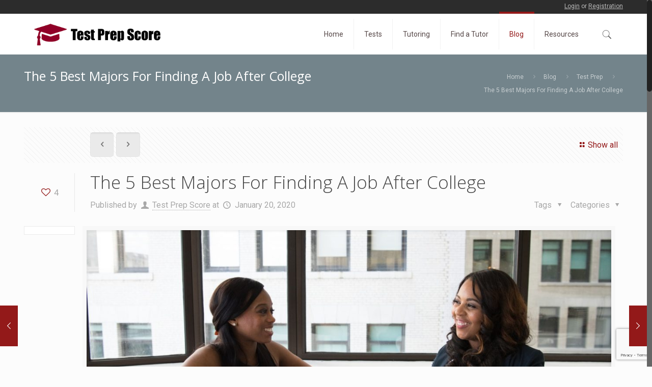

--- FILE ---
content_type: text/html; charset=utf-8
request_url: https://www.google.com/recaptcha/api2/anchor?ar=1&k=6LdNDTcdAAAAAG7KRGSfN8qCX42unCK_VeGJbaLh&co=aHR0cHM6Ly90ZXN0cHJlcHNjb3JlLmNvbTo0NDM.&hl=en&v=N67nZn4AqZkNcbeMu4prBgzg&size=invisible&anchor-ms=20000&execute-ms=30000&cb=uxo9yfm2fseg
body_size: 48732
content:
<!DOCTYPE HTML><html dir="ltr" lang="en"><head><meta http-equiv="Content-Type" content="text/html; charset=UTF-8">
<meta http-equiv="X-UA-Compatible" content="IE=edge">
<title>reCAPTCHA</title>
<style type="text/css">
/* cyrillic-ext */
@font-face {
  font-family: 'Roboto';
  font-style: normal;
  font-weight: 400;
  font-stretch: 100%;
  src: url(//fonts.gstatic.com/s/roboto/v48/KFO7CnqEu92Fr1ME7kSn66aGLdTylUAMa3GUBHMdazTgWw.woff2) format('woff2');
  unicode-range: U+0460-052F, U+1C80-1C8A, U+20B4, U+2DE0-2DFF, U+A640-A69F, U+FE2E-FE2F;
}
/* cyrillic */
@font-face {
  font-family: 'Roboto';
  font-style: normal;
  font-weight: 400;
  font-stretch: 100%;
  src: url(//fonts.gstatic.com/s/roboto/v48/KFO7CnqEu92Fr1ME7kSn66aGLdTylUAMa3iUBHMdazTgWw.woff2) format('woff2');
  unicode-range: U+0301, U+0400-045F, U+0490-0491, U+04B0-04B1, U+2116;
}
/* greek-ext */
@font-face {
  font-family: 'Roboto';
  font-style: normal;
  font-weight: 400;
  font-stretch: 100%;
  src: url(//fonts.gstatic.com/s/roboto/v48/KFO7CnqEu92Fr1ME7kSn66aGLdTylUAMa3CUBHMdazTgWw.woff2) format('woff2');
  unicode-range: U+1F00-1FFF;
}
/* greek */
@font-face {
  font-family: 'Roboto';
  font-style: normal;
  font-weight: 400;
  font-stretch: 100%;
  src: url(//fonts.gstatic.com/s/roboto/v48/KFO7CnqEu92Fr1ME7kSn66aGLdTylUAMa3-UBHMdazTgWw.woff2) format('woff2');
  unicode-range: U+0370-0377, U+037A-037F, U+0384-038A, U+038C, U+038E-03A1, U+03A3-03FF;
}
/* math */
@font-face {
  font-family: 'Roboto';
  font-style: normal;
  font-weight: 400;
  font-stretch: 100%;
  src: url(//fonts.gstatic.com/s/roboto/v48/KFO7CnqEu92Fr1ME7kSn66aGLdTylUAMawCUBHMdazTgWw.woff2) format('woff2');
  unicode-range: U+0302-0303, U+0305, U+0307-0308, U+0310, U+0312, U+0315, U+031A, U+0326-0327, U+032C, U+032F-0330, U+0332-0333, U+0338, U+033A, U+0346, U+034D, U+0391-03A1, U+03A3-03A9, U+03B1-03C9, U+03D1, U+03D5-03D6, U+03F0-03F1, U+03F4-03F5, U+2016-2017, U+2034-2038, U+203C, U+2040, U+2043, U+2047, U+2050, U+2057, U+205F, U+2070-2071, U+2074-208E, U+2090-209C, U+20D0-20DC, U+20E1, U+20E5-20EF, U+2100-2112, U+2114-2115, U+2117-2121, U+2123-214F, U+2190, U+2192, U+2194-21AE, U+21B0-21E5, U+21F1-21F2, U+21F4-2211, U+2213-2214, U+2216-22FF, U+2308-230B, U+2310, U+2319, U+231C-2321, U+2336-237A, U+237C, U+2395, U+239B-23B7, U+23D0, U+23DC-23E1, U+2474-2475, U+25AF, U+25B3, U+25B7, U+25BD, U+25C1, U+25CA, U+25CC, U+25FB, U+266D-266F, U+27C0-27FF, U+2900-2AFF, U+2B0E-2B11, U+2B30-2B4C, U+2BFE, U+3030, U+FF5B, U+FF5D, U+1D400-1D7FF, U+1EE00-1EEFF;
}
/* symbols */
@font-face {
  font-family: 'Roboto';
  font-style: normal;
  font-weight: 400;
  font-stretch: 100%;
  src: url(//fonts.gstatic.com/s/roboto/v48/KFO7CnqEu92Fr1ME7kSn66aGLdTylUAMaxKUBHMdazTgWw.woff2) format('woff2');
  unicode-range: U+0001-000C, U+000E-001F, U+007F-009F, U+20DD-20E0, U+20E2-20E4, U+2150-218F, U+2190, U+2192, U+2194-2199, U+21AF, U+21E6-21F0, U+21F3, U+2218-2219, U+2299, U+22C4-22C6, U+2300-243F, U+2440-244A, U+2460-24FF, U+25A0-27BF, U+2800-28FF, U+2921-2922, U+2981, U+29BF, U+29EB, U+2B00-2BFF, U+4DC0-4DFF, U+FFF9-FFFB, U+10140-1018E, U+10190-1019C, U+101A0, U+101D0-101FD, U+102E0-102FB, U+10E60-10E7E, U+1D2C0-1D2D3, U+1D2E0-1D37F, U+1F000-1F0FF, U+1F100-1F1AD, U+1F1E6-1F1FF, U+1F30D-1F30F, U+1F315, U+1F31C, U+1F31E, U+1F320-1F32C, U+1F336, U+1F378, U+1F37D, U+1F382, U+1F393-1F39F, U+1F3A7-1F3A8, U+1F3AC-1F3AF, U+1F3C2, U+1F3C4-1F3C6, U+1F3CA-1F3CE, U+1F3D4-1F3E0, U+1F3ED, U+1F3F1-1F3F3, U+1F3F5-1F3F7, U+1F408, U+1F415, U+1F41F, U+1F426, U+1F43F, U+1F441-1F442, U+1F444, U+1F446-1F449, U+1F44C-1F44E, U+1F453, U+1F46A, U+1F47D, U+1F4A3, U+1F4B0, U+1F4B3, U+1F4B9, U+1F4BB, U+1F4BF, U+1F4C8-1F4CB, U+1F4D6, U+1F4DA, U+1F4DF, U+1F4E3-1F4E6, U+1F4EA-1F4ED, U+1F4F7, U+1F4F9-1F4FB, U+1F4FD-1F4FE, U+1F503, U+1F507-1F50B, U+1F50D, U+1F512-1F513, U+1F53E-1F54A, U+1F54F-1F5FA, U+1F610, U+1F650-1F67F, U+1F687, U+1F68D, U+1F691, U+1F694, U+1F698, U+1F6AD, U+1F6B2, U+1F6B9-1F6BA, U+1F6BC, U+1F6C6-1F6CF, U+1F6D3-1F6D7, U+1F6E0-1F6EA, U+1F6F0-1F6F3, U+1F6F7-1F6FC, U+1F700-1F7FF, U+1F800-1F80B, U+1F810-1F847, U+1F850-1F859, U+1F860-1F887, U+1F890-1F8AD, U+1F8B0-1F8BB, U+1F8C0-1F8C1, U+1F900-1F90B, U+1F93B, U+1F946, U+1F984, U+1F996, U+1F9E9, U+1FA00-1FA6F, U+1FA70-1FA7C, U+1FA80-1FA89, U+1FA8F-1FAC6, U+1FACE-1FADC, U+1FADF-1FAE9, U+1FAF0-1FAF8, U+1FB00-1FBFF;
}
/* vietnamese */
@font-face {
  font-family: 'Roboto';
  font-style: normal;
  font-weight: 400;
  font-stretch: 100%;
  src: url(//fonts.gstatic.com/s/roboto/v48/KFO7CnqEu92Fr1ME7kSn66aGLdTylUAMa3OUBHMdazTgWw.woff2) format('woff2');
  unicode-range: U+0102-0103, U+0110-0111, U+0128-0129, U+0168-0169, U+01A0-01A1, U+01AF-01B0, U+0300-0301, U+0303-0304, U+0308-0309, U+0323, U+0329, U+1EA0-1EF9, U+20AB;
}
/* latin-ext */
@font-face {
  font-family: 'Roboto';
  font-style: normal;
  font-weight: 400;
  font-stretch: 100%;
  src: url(//fonts.gstatic.com/s/roboto/v48/KFO7CnqEu92Fr1ME7kSn66aGLdTylUAMa3KUBHMdazTgWw.woff2) format('woff2');
  unicode-range: U+0100-02BA, U+02BD-02C5, U+02C7-02CC, U+02CE-02D7, U+02DD-02FF, U+0304, U+0308, U+0329, U+1D00-1DBF, U+1E00-1E9F, U+1EF2-1EFF, U+2020, U+20A0-20AB, U+20AD-20C0, U+2113, U+2C60-2C7F, U+A720-A7FF;
}
/* latin */
@font-face {
  font-family: 'Roboto';
  font-style: normal;
  font-weight: 400;
  font-stretch: 100%;
  src: url(//fonts.gstatic.com/s/roboto/v48/KFO7CnqEu92Fr1ME7kSn66aGLdTylUAMa3yUBHMdazQ.woff2) format('woff2');
  unicode-range: U+0000-00FF, U+0131, U+0152-0153, U+02BB-02BC, U+02C6, U+02DA, U+02DC, U+0304, U+0308, U+0329, U+2000-206F, U+20AC, U+2122, U+2191, U+2193, U+2212, U+2215, U+FEFF, U+FFFD;
}
/* cyrillic-ext */
@font-face {
  font-family: 'Roboto';
  font-style: normal;
  font-weight: 500;
  font-stretch: 100%;
  src: url(//fonts.gstatic.com/s/roboto/v48/KFO7CnqEu92Fr1ME7kSn66aGLdTylUAMa3GUBHMdazTgWw.woff2) format('woff2');
  unicode-range: U+0460-052F, U+1C80-1C8A, U+20B4, U+2DE0-2DFF, U+A640-A69F, U+FE2E-FE2F;
}
/* cyrillic */
@font-face {
  font-family: 'Roboto';
  font-style: normal;
  font-weight: 500;
  font-stretch: 100%;
  src: url(//fonts.gstatic.com/s/roboto/v48/KFO7CnqEu92Fr1ME7kSn66aGLdTylUAMa3iUBHMdazTgWw.woff2) format('woff2');
  unicode-range: U+0301, U+0400-045F, U+0490-0491, U+04B0-04B1, U+2116;
}
/* greek-ext */
@font-face {
  font-family: 'Roboto';
  font-style: normal;
  font-weight: 500;
  font-stretch: 100%;
  src: url(//fonts.gstatic.com/s/roboto/v48/KFO7CnqEu92Fr1ME7kSn66aGLdTylUAMa3CUBHMdazTgWw.woff2) format('woff2');
  unicode-range: U+1F00-1FFF;
}
/* greek */
@font-face {
  font-family: 'Roboto';
  font-style: normal;
  font-weight: 500;
  font-stretch: 100%;
  src: url(//fonts.gstatic.com/s/roboto/v48/KFO7CnqEu92Fr1ME7kSn66aGLdTylUAMa3-UBHMdazTgWw.woff2) format('woff2');
  unicode-range: U+0370-0377, U+037A-037F, U+0384-038A, U+038C, U+038E-03A1, U+03A3-03FF;
}
/* math */
@font-face {
  font-family: 'Roboto';
  font-style: normal;
  font-weight: 500;
  font-stretch: 100%;
  src: url(//fonts.gstatic.com/s/roboto/v48/KFO7CnqEu92Fr1ME7kSn66aGLdTylUAMawCUBHMdazTgWw.woff2) format('woff2');
  unicode-range: U+0302-0303, U+0305, U+0307-0308, U+0310, U+0312, U+0315, U+031A, U+0326-0327, U+032C, U+032F-0330, U+0332-0333, U+0338, U+033A, U+0346, U+034D, U+0391-03A1, U+03A3-03A9, U+03B1-03C9, U+03D1, U+03D5-03D6, U+03F0-03F1, U+03F4-03F5, U+2016-2017, U+2034-2038, U+203C, U+2040, U+2043, U+2047, U+2050, U+2057, U+205F, U+2070-2071, U+2074-208E, U+2090-209C, U+20D0-20DC, U+20E1, U+20E5-20EF, U+2100-2112, U+2114-2115, U+2117-2121, U+2123-214F, U+2190, U+2192, U+2194-21AE, U+21B0-21E5, U+21F1-21F2, U+21F4-2211, U+2213-2214, U+2216-22FF, U+2308-230B, U+2310, U+2319, U+231C-2321, U+2336-237A, U+237C, U+2395, U+239B-23B7, U+23D0, U+23DC-23E1, U+2474-2475, U+25AF, U+25B3, U+25B7, U+25BD, U+25C1, U+25CA, U+25CC, U+25FB, U+266D-266F, U+27C0-27FF, U+2900-2AFF, U+2B0E-2B11, U+2B30-2B4C, U+2BFE, U+3030, U+FF5B, U+FF5D, U+1D400-1D7FF, U+1EE00-1EEFF;
}
/* symbols */
@font-face {
  font-family: 'Roboto';
  font-style: normal;
  font-weight: 500;
  font-stretch: 100%;
  src: url(//fonts.gstatic.com/s/roboto/v48/KFO7CnqEu92Fr1ME7kSn66aGLdTylUAMaxKUBHMdazTgWw.woff2) format('woff2');
  unicode-range: U+0001-000C, U+000E-001F, U+007F-009F, U+20DD-20E0, U+20E2-20E4, U+2150-218F, U+2190, U+2192, U+2194-2199, U+21AF, U+21E6-21F0, U+21F3, U+2218-2219, U+2299, U+22C4-22C6, U+2300-243F, U+2440-244A, U+2460-24FF, U+25A0-27BF, U+2800-28FF, U+2921-2922, U+2981, U+29BF, U+29EB, U+2B00-2BFF, U+4DC0-4DFF, U+FFF9-FFFB, U+10140-1018E, U+10190-1019C, U+101A0, U+101D0-101FD, U+102E0-102FB, U+10E60-10E7E, U+1D2C0-1D2D3, U+1D2E0-1D37F, U+1F000-1F0FF, U+1F100-1F1AD, U+1F1E6-1F1FF, U+1F30D-1F30F, U+1F315, U+1F31C, U+1F31E, U+1F320-1F32C, U+1F336, U+1F378, U+1F37D, U+1F382, U+1F393-1F39F, U+1F3A7-1F3A8, U+1F3AC-1F3AF, U+1F3C2, U+1F3C4-1F3C6, U+1F3CA-1F3CE, U+1F3D4-1F3E0, U+1F3ED, U+1F3F1-1F3F3, U+1F3F5-1F3F7, U+1F408, U+1F415, U+1F41F, U+1F426, U+1F43F, U+1F441-1F442, U+1F444, U+1F446-1F449, U+1F44C-1F44E, U+1F453, U+1F46A, U+1F47D, U+1F4A3, U+1F4B0, U+1F4B3, U+1F4B9, U+1F4BB, U+1F4BF, U+1F4C8-1F4CB, U+1F4D6, U+1F4DA, U+1F4DF, U+1F4E3-1F4E6, U+1F4EA-1F4ED, U+1F4F7, U+1F4F9-1F4FB, U+1F4FD-1F4FE, U+1F503, U+1F507-1F50B, U+1F50D, U+1F512-1F513, U+1F53E-1F54A, U+1F54F-1F5FA, U+1F610, U+1F650-1F67F, U+1F687, U+1F68D, U+1F691, U+1F694, U+1F698, U+1F6AD, U+1F6B2, U+1F6B9-1F6BA, U+1F6BC, U+1F6C6-1F6CF, U+1F6D3-1F6D7, U+1F6E0-1F6EA, U+1F6F0-1F6F3, U+1F6F7-1F6FC, U+1F700-1F7FF, U+1F800-1F80B, U+1F810-1F847, U+1F850-1F859, U+1F860-1F887, U+1F890-1F8AD, U+1F8B0-1F8BB, U+1F8C0-1F8C1, U+1F900-1F90B, U+1F93B, U+1F946, U+1F984, U+1F996, U+1F9E9, U+1FA00-1FA6F, U+1FA70-1FA7C, U+1FA80-1FA89, U+1FA8F-1FAC6, U+1FACE-1FADC, U+1FADF-1FAE9, U+1FAF0-1FAF8, U+1FB00-1FBFF;
}
/* vietnamese */
@font-face {
  font-family: 'Roboto';
  font-style: normal;
  font-weight: 500;
  font-stretch: 100%;
  src: url(//fonts.gstatic.com/s/roboto/v48/KFO7CnqEu92Fr1ME7kSn66aGLdTylUAMa3OUBHMdazTgWw.woff2) format('woff2');
  unicode-range: U+0102-0103, U+0110-0111, U+0128-0129, U+0168-0169, U+01A0-01A1, U+01AF-01B0, U+0300-0301, U+0303-0304, U+0308-0309, U+0323, U+0329, U+1EA0-1EF9, U+20AB;
}
/* latin-ext */
@font-face {
  font-family: 'Roboto';
  font-style: normal;
  font-weight: 500;
  font-stretch: 100%;
  src: url(//fonts.gstatic.com/s/roboto/v48/KFO7CnqEu92Fr1ME7kSn66aGLdTylUAMa3KUBHMdazTgWw.woff2) format('woff2');
  unicode-range: U+0100-02BA, U+02BD-02C5, U+02C7-02CC, U+02CE-02D7, U+02DD-02FF, U+0304, U+0308, U+0329, U+1D00-1DBF, U+1E00-1E9F, U+1EF2-1EFF, U+2020, U+20A0-20AB, U+20AD-20C0, U+2113, U+2C60-2C7F, U+A720-A7FF;
}
/* latin */
@font-face {
  font-family: 'Roboto';
  font-style: normal;
  font-weight: 500;
  font-stretch: 100%;
  src: url(//fonts.gstatic.com/s/roboto/v48/KFO7CnqEu92Fr1ME7kSn66aGLdTylUAMa3yUBHMdazQ.woff2) format('woff2');
  unicode-range: U+0000-00FF, U+0131, U+0152-0153, U+02BB-02BC, U+02C6, U+02DA, U+02DC, U+0304, U+0308, U+0329, U+2000-206F, U+20AC, U+2122, U+2191, U+2193, U+2212, U+2215, U+FEFF, U+FFFD;
}
/* cyrillic-ext */
@font-face {
  font-family: 'Roboto';
  font-style: normal;
  font-weight: 900;
  font-stretch: 100%;
  src: url(//fonts.gstatic.com/s/roboto/v48/KFO7CnqEu92Fr1ME7kSn66aGLdTylUAMa3GUBHMdazTgWw.woff2) format('woff2');
  unicode-range: U+0460-052F, U+1C80-1C8A, U+20B4, U+2DE0-2DFF, U+A640-A69F, U+FE2E-FE2F;
}
/* cyrillic */
@font-face {
  font-family: 'Roboto';
  font-style: normal;
  font-weight: 900;
  font-stretch: 100%;
  src: url(//fonts.gstatic.com/s/roboto/v48/KFO7CnqEu92Fr1ME7kSn66aGLdTylUAMa3iUBHMdazTgWw.woff2) format('woff2');
  unicode-range: U+0301, U+0400-045F, U+0490-0491, U+04B0-04B1, U+2116;
}
/* greek-ext */
@font-face {
  font-family: 'Roboto';
  font-style: normal;
  font-weight: 900;
  font-stretch: 100%;
  src: url(//fonts.gstatic.com/s/roboto/v48/KFO7CnqEu92Fr1ME7kSn66aGLdTylUAMa3CUBHMdazTgWw.woff2) format('woff2');
  unicode-range: U+1F00-1FFF;
}
/* greek */
@font-face {
  font-family: 'Roboto';
  font-style: normal;
  font-weight: 900;
  font-stretch: 100%;
  src: url(//fonts.gstatic.com/s/roboto/v48/KFO7CnqEu92Fr1ME7kSn66aGLdTylUAMa3-UBHMdazTgWw.woff2) format('woff2');
  unicode-range: U+0370-0377, U+037A-037F, U+0384-038A, U+038C, U+038E-03A1, U+03A3-03FF;
}
/* math */
@font-face {
  font-family: 'Roboto';
  font-style: normal;
  font-weight: 900;
  font-stretch: 100%;
  src: url(//fonts.gstatic.com/s/roboto/v48/KFO7CnqEu92Fr1ME7kSn66aGLdTylUAMawCUBHMdazTgWw.woff2) format('woff2');
  unicode-range: U+0302-0303, U+0305, U+0307-0308, U+0310, U+0312, U+0315, U+031A, U+0326-0327, U+032C, U+032F-0330, U+0332-0333, U+0338, U+033A, U+0346, U+034D, U+0391-03A1, U+03A3-03A9, U+03B1-03C9, U+03D1, U+03D5-03D6, U+03F0-03F1, U+03F4-03F5, U+2016-2017, U+2034-2038, U+203C, U+2040, U+2043, U+2047, U+2050, U+2057, U+205F, U+2070-2071, U+2074-208E, U+2090-209C, U+20D0-20DC, U+20E1, U+20E5-20EF, U+2100-2112, U+2114-2115, U+2117-2121, U+2123-214F, U+2190, U+2192, U+2194-21AE, U+21B0-21E5, U+21F1-21F2, U+21F4-2211, U+2213-2214, U+2216-22FF, U+2308-230B, U+2310, U+2319, U+231C-2321, U+2336-237A, U+237C, U+2395, U+239B-23B7, U+23D0, U+23DC-23E1, U+2474-2475, U+25AF, U+25B3, U+25B7, U+25BD, U+25C1, U+25CA, U+25CC, U+25FB, U+266D-266F, U+27C0-27FF, U+2900-2AFF, U+2B0E-2B11, U+2B30-2B4C, U+2BFE, U+3030, U+FF5B, U+FF5D, U+1D400-1D7FF, U+1EE00-1EEFF;
}
/* symbols */
@font-face {
  font-family: 'Roboto';
  font-style: normal;
  font-weight: 900;
  font-stretch: 100%;
  src: url(//fonts.gstatic.com/s/roboto/v48/KFO7CnqEu92Fr1ME7kSn66aGLdTylUAMaxKUBHMdazTgWw.woff2) format('woff2');
  unicode-range: U+0001-000C, U+000E-001F, U+007F-009F, U+20DD-20E0, U+20E2-20E4, U+2150-218F, U+2190, U+2192, U+2194-2199, U+21AF, U+21E6-21F0, U+21F3, U+2218-2219, U+2299, U+22C4-22C6, U+2300-243F, U+2440-244A, U+2460-24FF, U+25A0-27BF, U+2800-28FF, U+2921-2922, U+2981, U+29BF, U+29EB, U+2B00-2BFF, U+4DC0-4DFF, U+FFF9-FFFB, U+10140-1018E, U+10190-1019C, U+101A0, U+101D0-101FD, U+102E0-102FB, U+10E60-10E7E, U+1D2C0-1D2D3, U+1D2E0-1D37F, U+1F000-1F0FF, U+1F100-1F1AD, U+1F1E6-1F1FF, U+1F30D-1F30F, U+1F315, U+1F31C, U+1F31E, U+1F320-1F32C, U+1F336, U+1F378, U+1F37D, U+1F382, U+1F393-1F39F, U+1F3A7-1F3A8, U+1F3AC-1F3AF, U+1F3C2, U+1F3C4-1F3C6, U+1F3CA-1F3CE, U+1F3D4-1F3E0, U+1F3ED, U+1F3F1-1F3F3, U+1F3F5-1F3F7, U+1F408, U+1F415, U+1F41F, U+1F426, U+1F43F, U+1F441-1F442, U+1F444, U+1F446-1F449, U+1F44C-1F44E, U+1F453, U+1F46A, U+1F47D, U+1F4A3, U+1F4B0, U+1F4B3, U+1F4B9, U+1F4BB, U+1F4BF, U+1F4C8-1F4CB, U+1F4D6, U+1F4DA, U+1F4DF, U+1F4E3-1F4E6, U+1F4EA-1F4ED, U+1F4F7, U+1F4F9-1F4FB, U+1F4FD-1F4FE, U+1F503, U+1F507-1F50B, U+1F50D, U+1F512-1F513, U+1F53E-1F54A, U+1F54F-1F5FA, U+1F610, U+1F650-1F67F, U+1F687, U+1F68D, U+1F691, U+1F694, U+1F698, U+1F6AD, U+1F6B2, U+1F6B9-1F6BA, U+1F6BC, U+1F6C6-1F6CF, U+1F6D3-1F6D7, U+1F6E0-1F6EA, U+1F6F0-1F6F3, U+1F6F7-1F6FC, U+1F700-1F7FF, U+1F800-1F80B, U+1F810-1F847, U+1F850-1F859, U+1F860-1F887, U+1F890-1F8AD, U+1F8B0-1F8BB, U+1F8C0-1F8C1, U+1F900-1F90B, U+1F93B, U+1F946, U+1F984, U+1F996, U+1F9E9, U+1FA00-1FA6F, U+1FA70-1FA7C, U+1FA80-1FA89, U+1FA8F-1FAC6, U+1FACE-1FADC, U+1FADF-1FAE9, U+1FAF0-1FAF8, U+1FB00-1FBFF;
}
/* vietnamese */
@font-face {
  font-family: 'Roboto';
  font-style: normal;
  font-weight: 900;
  font-stretch: 100%;
  src: url(//fonts.gstatic.com/s/roboto/v48/KFO7CnqEu92Fr1ME7kSn66aGLdTylUAMa3OUBHMdazTgWw.woff2) format('woff2');
  unicode-range: U+0102-0103, U+0110-0111, U+0128-0129, U+0168-0169, U+01A0-01A1, U+01AF-01B0, U+0300-0301, U+0303-0304, U+0308-0309, U+0323, U+0329, U+1EA0-1EF9, U+20AB;
}
/* latin-ext */
@font-face {
  font-family: 'Roboto';
  font-style: normal;
  font-weight: 900;
  font-stretch: 100%;
  src: url(//fonts.gstatic.com/s/roboto/v48/KFO7CnqEu92Fr1ME7kSn66aGLdTylUAMa3KUBHMdazTgWw.woff2) format('woff2');
  unicode-range: U+0100-02BA, U+02BD-02C5, U+02C7-02CC, U+02CE-02D7, U+02DD-02FF, U+0304, U+0308, U+0329, U+1D00-1DBF, U+1E00-1E9F, U+1EF2-1EFF, U+2020, U+20A0-20AB, U+20AD-20C0, U+2113, U+2C60-2C7F, U+A720-A7FF;
}
/* latin */
@font-face {
  font-family: 'Roboto';
  font-style: normal;
  font-weight: 900;
  font-stretch: 100%;
  src: url(//fonts.gstatic.com/s/roboto/v48/KFO7CnqEu92Fr1ME7kSn66aGLdTylUAMa3yUBHMdazQ.woff2) format('woff2');
  unicode-range: U+0000-00FF, U+0131, U+0152-0153, U+02BB-02BC, U+02C6, U+02DA, U+02DC, U+0304, U+0308, U+0329, U+2000-206F, U+20AC, U+2122, U+2191, U+2193, U+2212, U+2215, U+FEFF, U+FFFD;
}

</style>
<link rel="stylesheet" type="text/css" href="https://www.gstatic.com/recaptcha/releases/N67nZn4AqZkNcbeMu4prBgzg/styles__ltr.css">
<script nonce="fXUkQYl_3hqFYFhr9LOlfA" type="text/javascript">window['__recaptcha_api'] = 'https://www.google.com/recaptcha/api2/';</script>
<script type="text/javascript" src="https://www.gstatic.com/recaptcha/releases/N67nZn4AqZkNcbeMu4prBgzg/recaptcha__en.js" nonce="fXUkQYl_3hqFYFhr9LOlfA">
      
    </script></head>
<body><div id="rc-anchor-alert" class="rc-anchor-alert"></div>
<input type="hidden" id="recaptcha-token" value="[base64]">
<script type="text/javascript" nonce="fXUkQYl_3hqFYFhr9LOlfA">
      recaptcha.anchor.Main.init("[\x22ainput\x22,[\x22bgdata\x22,\x22\x22,\[base64]/[base64]/[base64]/ZyhXLGgpOnEoW04sMjEsbF0sVywwKSxoKSxmYWxzZSxmYWxzZSl9Y2F0Y2goayl7RygzNTgsVyk/[base64]/[base64]/[base64]/[base64]/[base64]/[base64]/[base64]/bmV3IEJbT10oRFswXSk6dz09Mj9uZXcgQltPXShEWzBdLERbMV0pOnc9PTM/bmV3IEJbT10oRFswXSxEWzFdLERbMl0pOnc9PTQ/[base64]/[base64]/[base64]/[base64]/[base64]\\u003d\x22,\[base64]\\u003d\x22,\x22M3RqD8KUw4XDv8KWwpkfw77DocO/QMO8w7tNwrgGfxvDi8K1w5g3azNjwqZMKRbCigrCugnCugdKw7QoesKxwq3DsxRWwq9gN2DDoS7Co8K/E21Hw6ADdcKFwp06esKPw5AcOmnCoUTDnR5jwrnDjMK2w7csw6NZNwvDksO3w4HDvS4mwpTCnirDj8OwLkRmw4N7CcOkw7F9AcOcd8KlfcKLwqnCt8KYwqMQMMKzw7U7ByDChTwDH0/DoQlxT8KfEMOkAjE7w7NZwpXDoMO6VcOpw5zDrMOgRsOhfMOYRsK1wrvDvHDDrBITWh8qwoXCl8K/DcKxw4zCi8KkKE4Rbl1VNMO2TUjDlsOBOn7Ck0gpRMKIwojDjMOFw65+QcK4A8KUwqEOw7wZdTTCqsOVw7rCnMK8VRodw7oIw47ChcKUTsK0JcOlVcK/[base64]/wp/CuD7DpD7CucO4eUNEwp4NwpZhd8KsehTCssOOw77CuhHCp0pDw4nDjknDrR7CgRVqwovDr8OowoE8w6kFWsKYKGrCk8KAAMOhwqDDqQkQwo7DisKBAQ8MRMOhCnYNQMO8ZXXDl8Kow6HDrGt2HwoOw7/CkMOZw4RhwonDnlrCkSh/w7zCmDNQwrgrTCUlTG/Ck8K/w6jClcKuw7I8HDHCpy5AwolhKsKbc8K1wq3CqhQFUgDCi27DkncJw6k4w6PDqCtfcntRPsKKw4pMw4RowrIYw5/DlyDCrS3CrMKKwq/Dkig/ZsKYwqvDjxkARsO7w47DpsK9w6vDolTCu1NUbMOPFcKnAMKLw4fDn8K8Hxl4woDCnMO/[base64]/Ck8OkCCAufMO/[base64]/DuwcIwqnCjMOlF8KjZ8KNw75FIcKPwr8rwqXCosKEZDAIe8OFPsKzw7PDl0oOw6MFwoLChz7DqXlTeMKRwqUHwo8kK0nDusKxSE/Dpl4WX8K1JEjDki3CnlPDoSd0a8KqGMKjw6nDtsKWw4PDvcKwZ8KFw63CsHLDn3zDqyh6wqZEw7djwpN9IMKKw43DssO+AsK4woDDni3DjsKLf8OEwpHCqcOew6bCn8KGw4ZxwpM2w7UiSm7CvhfDh3gpacKSbcKdTsKgw7vDtCp6w6x9JBHClV4BwpQFLD7Cm8K0w5/DgMODw4/Do1Uew77Cr8OoW8OFw4FQwrcTL8Kiwot6HMO5w5/[base64]/Cm8OCFkHCtV53wozCocO9wqxRecOpawnDjcKXTG7CqDVwcsOIHcKwwoLDscKcZsKtEMOFIWtcwoTCuMKswpvDj8KkKQ7DsMOYw7lWH8K5w5PDhMKOw7Z6OgXCqMKUJDMTfCPDp8Orw5HCosKzRmUMeMOnCsOjwqUtwrsZYF/DpcOFwqsowrvCsV/DmEjDn8KrdMKQTxMbAMO2wr1XwpnDtgvDv8OuVcO2XzrDrMKsUsKrw7wecAhEAnxgbsOdX1fClMOxR8Ocw4zDnsOoH8Oyw6hEwqPCpMK/w6cRw7oPO8OMBCJfw69qf8OFw4Nlwrk7wpPDqsKDwpHCvy7ClMKOWsKwCltDV1N1acOvScOPw4Vxw7bDjcKwwrzCpcK2w57Cs2V3dzEENgBqXglMw7TCgcKjD8OraBLCkk3Ds8O0w6/[base64]/ecOvHQAJRWvDs8OFwqfDjy3DgjBrwqXCvznCq8K5w6bDqcO2NMOEwoLDisKVTEgWEMKrwozDmxgvw5fDqnXCsMKnJnTCtltFdTwFw5nClH3CtsKVwqbDuHF3woAHw5QtwqkheWDDjwfCncKvw6XDssOrYsKrQnpESDfDmMK9DxfDrXcjwoXCiF5uw5ERN1h/Ggl2wrjCnMKmCicFwq/CrFNFw7wBwrPDisO3Zi7DncKawpjCl2LDsRxAw4XCvMKSCMOHwrnCisOVw45wwrd8CsO/L8KuPsO7woXCuMKLw5nDoU3CuRrDosOvUsKUw4DCs8KJdsOAwr5hbh/CghnDrnNMw7PCmg1nw5DDhMO4KcO0W8KQLSvDr23CnsO/[base64]/[base64]/DjsO6GiXDoE3DicKqQ8O/FMKDwp7CmXgow6Y0wrtBCMOuwrYMwrHCr2PDvcOoCHTCkVoNWcOcT2HDuCsWIG9/Q8K9wonCqMOJw6deHWPCusKKRiVWw5ECCAvDkS7DksK0ZcK4Q8Ocb8K8w7TCtyvDtl/CpsOQw6Raw7N4EcKVwp3CggPDqWPDv1rDhU7CkCvCh2fDkSMwbAPDryMIewVNAsKOXCzCn8O5wpPDosKQwrwaw5k+w5LDilbCmk1yc8KVEksoTC3Co8ORISHDqsOywqPDgi0EJ0PDi8Oqwp8IecOcw4AYwrg2P8OraRAAFcOCw7tbRn5/wqgXbcOpwqA1wo19FMOfUxLDisKYw6lCwpDCrsKRVcKXwoxEFMKXc1fCpGbCtwLDmFNjw7UtZCVoGjTDnjoIOsKrwp5Gw7nCmsOcwrvCvEUbNMKLRcOuV15eMcOjw44awofChRBWwpQdwoxpwpjCsFl1PxcyM8KrwoPDuRrCpMKZwpzCrAnCrXHDqh8Gwr/DoRV3wp/DlBcpa8OfGX9qGMOxXcKTJnnDocKnSsOLwpTDn8KhNQwQwotYcjJvw7Bew6jCo8OKw5rDqgzCvMKyw6d4TcOeCWvCr8ORbFddwqPCkGLCpMOqOMKpfwZ5FxvDpsOew5PDmmnCsj/[base64]/[base64]/[base64]/[base64]/[base64]/CgMOANMOiSkbCqATDtwHDoCBhcsK/wolXw6XCmMOrw7zCg1DCjhZoCSJlOHEEVsKsHj1gw4/DscOLPCEaJ8OTLSEZwrTDrMOMwohOw4rDoyHDiyHCm8OWA2PDjwssE3RIJFU/woA3w5PCrnTCuMOqwqvCvWgOwqDCuVIJw6zDj3EELh7CnCTDvMOnw5F1w4DClsOJw5nDoMORw4tcWW41GcKNf1wfw47CgMOqJsOHOMO8FsK2w6HChzclZ8OCQsO3w69MwpXDnizDiwnDucK8w6fDmm9UHcOcTGF8OxPCksOiwrgXw4zCk8KtO0/CqAkEHMOdw7lEw4cqwqh4wr7DoMKYcHXDv8Kmwq/[base64]/wrVDFSTCoCrDlMKHwrEMwqBgEsOWKAvDiyw1NMKaJgFEw7LCh8OXT8KydX9iw5lZJFfCscOpTAPDnzRiwpbCpsKHw7Q9w47Dg8KdcMKjYFjCuU7CksOLwqjCuGoBwprDoMOPwo3Dr2gLwrZIw5MuQMKgE8KFwqrDmFVnw7oywp/DqwQ3wqzDiMKNCAjDj8KLKsKFX0U2H2PDjQ5owofDl8OaeMOvwpXCmcOUJyIIw6RDwqUNXMOQEcKVMzMpDsOZaFk+woENE8OEw4nCvFxSdMOWYMOVBsKkw684wqQ/wpDDvsOfw7PCigUNTEHCocKXw6Z1w6IyOHrDiUbCtcKKOijDhsKxwqnCjMKAwq/[base64]/CisODwpvCuMKvZMOqD1ojKsK+IkzDmsOGw6oFYDAKFX7DhMK1w6fDhjNBw4VIw6gXPjfCjMOjw6HCgcK7wqZpGsKtwoTDuyTDlcKDHCoNwqTDqkIKGsO/[base64]/CribCqQkQwrMKwoNZecObV8KSAVbDq2RPKsKAwr3DnMOCw4jDosOZwoTDii/ClTvCsMO8wrbDgsKZw5PCp3XDucKlG8OcTSXDrsKpw7DDiMO0w5nCucO0wosKVcK+wr9aXSgtw7cpw7k4VsK8wo/DgRzDl8KVw5LDjMKJKQAVwqg/wpPDr8Klw7wTSsKOJ03CtcKlwoHCq8Ocwr/CqCLDmVrCn8Ofw4nCt8OcwoQew7RbA8ONwocjwqd+ZsOhwpE+X8Ksw4VrdsKwwqR/[base64]/w5spw7PChW4Ow48Lw7RxeX/[base64]/wqrCpcOmwqzChMObbnJALC1rHn8owpjDt1JDY8O3wpkDwoNnYMKNFsKdF8Ksw7jDlsKGDMOxwr3CucKVwr0bw4UCwrctbcKTSAVBwoDDl8Oww7XCl8OpwpXDn0zDvnfDnsOBw6JAwojCocOAa8K4wpckYMONw7zDoRUCNsO/woEOw59cwrzDk8KewolYOcKZSMKQw5jDn3/CrEnDlSFwYCQnR3HCm8KNBsORC30SO07DjR1CDiIEw4I5eGTDsyoPAifCpil9wpRxwplnDcOIYsKJwrDDrcOuT8KSw6w/DwUcfcKXwo/[base64]/w5sWw4zDpsKXW1PCpsKcw7bDi8O+wq7CpsOAcTocw7IAYHvDvMKUwpHCucOLw6LCm8O4wpXCuQrDnEppwpTDo8KuMzdZfgjCizhtwrLCn8KTwpnDlkDCuMKSw45JwpPCkcKpw5sUWsOYwonDuB7ClD7ClWpcTEvCi0scLBhiwpk2VsOianwielvCi8Ojw41Cwrh/w6zDhl/ClnnDosKmwqLCvMK3wpMMUMO8TMO1KEJlC8KZw4fCqTVqMlTDn8KmeFzCj8KvwqUywpzCgg7CijLCkmnCk0vCucORVcKaecKRH8OsLsKvCDMVwpgLwqlsQcKzE8O6Kn8RwoTClcOBwrnDvE43w74/wpbDpsK9wrwnFsOEw6XClmjClWjDhMOvw7BlZsOUwoQ3w6fCkcKqwq3CglfCpAIhA8OmwrZDTcKIK8Knaw9MRS9kw6jDhMO3VFFqS8K+wocPw5YOw4wWNhVYRDMFNsKPaMKWw6rDksKHwrTCrmTDvMKFIsKnBsOjQcKtw5bDn8KJw73CowPClQsNAHt/fGrDnMO5YcO8EcKNJ8Ojwqg2Om5yRWnCmS/CkVIWwqTDt3xGXMKgwr3Dr8KOwq13w6NFwq/[base64]/Cgkdvw4LCvMOuDzYGwrXClUMuw6oGw4MxwoVyEywTw7Yrwp5yaWAVb2fDhDHDjcOGXRFQwo9YaTLCunUYWsKcNcOow5LCgAHCvMKUwo7CicO+cMOMXCDDmAc9w7fDjmHDpcOZwoU1wqTDv8KhFhTDs1AawqjDqjxMeB3DoMOGwpoDw4/DuCNBCsK1w49EwpDDlMKNw4vDtFsIw6XCocKcwrtqw75yWsO9w7vCj8KlYcOYFMK3w73ChsO8wqIEw4HDiMKEw7lKV8KOeMOHcsOPw5XCu2DClMKMMyLDjQzCkXABw5/CsMKUCsOnwo0dw5xpJXYsw40DT8KCwpMYZGV0wq82wrPCkEDCu8K/PFoww6HCtipEL8ODwqHDlMO+w6fCiVjDs8OCWzJAw6rDm2ZSYcORwpxawqPChcOew5t8w6FtwpXCgWBtUmjCnMO8NlVCw4nCusOtEl5Dw63CgizCr1oLAxDCrEI/AwnCv0HCmT1eMEbCvMOGw5bCtDrCp08OKcOyw7slVsOpwpkBwoDCrsOkB1J/w6TCkhzChzLDtTfCmT8cZ8OrGsOzwqUcw6rDij12worCisOTw4HDtCfDvQdOAknCk8OGw4NbJm10JcK/w4rDnCvDlB5TQAfDkcKqwoHCqMOrasKPw7HCrwFww5hWeSAeL17ClsOKVsKCw79/w6HCiAfDhl/DqUN0UsK5XnsMdF5Zd8K9MMOgw77CojrDgMKqwpdCwoTDtjnDksOze8KTBcOSAixHbUBbwqMxKFDDt8KBDTRvw5HDpWwcQMOZLhfDuyTDq280I8OtJB/ChcOjwrDCp1o3wqXDugxMHcOOF10lfn3CocKswqFZfC/CjcObwrLCm8KGw4kFwo3DhsKFw4rDjCDDjcKow6nDmRjCq8KZw4vCrMO9MkfDocKyNMOYwqwXQsKWLMOPDcKoEWoFw7cTS8O1DEDDsXPDjV/CicOsIDnCh0HDusOiwozCmkPDmMKvw6ogN1V6wrF3w4hFwoXCscKXCcKgMMKkCSvCm8KUFMOWYRtjwqHDnsKHw7jDgsOdw7/CmMKgw7lRw5zCm8OPWMKxLcO0w5MRwrY7wp17PjTDicOiUcOCw6xOw71AwpcdAQtOw6piw4chC8O1JgpAwqrDl8Orw6jDs8KdRh/DhgXDtiHDuQLCocOWPsOwKVLCiMOABsOcw5VgOX3DmkzDnTHCkyAlw7XCvBsXwpjCqcKgwosHwpRRLADDi8K2wot/[base64]/ChcOxGMOMMF7CiMO3N8Kdwo7CqR5Lw6fDr1XCtDbCpsOMw7rDqMOKwppjw64pVBwZwo99WyF7w6jDpsOXaMKMwo/[base64]/DoRsBwrbDicKUw4RvbVrDtyjCmMOgw6hgwojDlcK2w5PCvBnCpsKXwqPDvMONwq8zUxTDsFLDkA0eN1rDmx8iw5cvwpbCtGTCnVTCg8Kvwo/CvBELwq7CosKswrscQ8OUwp12bGvCgVF9HMKPw41Qw5zCkcO1wr3DlMOVLSnDicKfw7jCrjPDhMKGOsKJw6TCk8KbwpHCizYCMcKcZFpMw4xmwoZ4wrA2w5pAw5XDrh0GVMOUw7FCw7ZtdnEFwq3Dtg3DmsKhwrXCmi/Dt8Kuw63CrsO2EHRdORd5InMpCMO1w6vDrMK9wqtiA3AuI8OTwoMaew7DuXkdP2PDlDsOAXgNw5rDg8KgPm5twqxDw7NFwpTDqG3Ds8OPHVrDv8OIw7dwwoMiwrs6w5HCvw1EYsKGacKbwr8Aw5Y7DsOETykiKHrCjwzDk8OXwqXDhkBmw43Dsl/DssKFTGXCi8OjNMOVw7g1OhTCiFYMEUnDi8KBS8O9wod3wr9QcDA+w53DoMKuX8KGw5l/w5TCk8OnSsOeEn8nwrwUM8KPwojClgDCtMObbsORV0vDn2JsAMOVwpMcw5PDvsOFN3pkN2Rnw6N5w7ACQMKwwpEjwo7Cl1oCw5fCjldBwo/[base64]/DA0EUsKEwoHCoDvDusKXwojCpAxBJSEfaAxbw5kKw5/DpVVPwozCozjCt1DCo8OtBMO+MsKiwqBDaX3Dm8KHEXrDpsOewqXDshjDgWU2wp/DuiIXwpnDu0fCisOJw4gbwp/Di8OYw6hlwpwTwrxjw6kydMK7C8OHPHbDv8KiAHglV8KYw6IPw4bDimPCtD52w5zCr8Osw6VCA8K+GSXDssOxL8OXWzfCrATDucKTSCdtAD7ChcOZQXzCn8Obwr/Cgj3CvB7CkMKWwrZuCgIMD8OcQFNfwoR3w5dFb8K4w5tqVX7DkcO+w5DDpMKwY8OHwqUQRjTCqXrChsK+YMKvw6DDgcKCwqzCocOswp/CoHQvwrYeYyXCvzpVXXfDr2fCuMOiw4XDhVUlwo5zw4MiwpA8c8KrdMKMBQXDqcOrw55aDC5Ub8OAJmIMcsKIw4JvccOrAcOxecK/TC/Dq0xRO8Kzw4dfwonDucKUwrPDo8KgEgQQwqYcJsOewrvDssKzFsKEA8OVw4Fmw4dDwpDDtEDCuMKTE384fXjDpkbCnW45S0NcW1/DphbDokjDn8KLBQANUsOawrDDnwjCixTDqsKIw63CjsOUwpAUw4h6IGrCpX/[base64]/DqU7DmsOmIzIRK8KdwpNNw75nw6PDpBo3w5NEIcK9dRzCsMKKasOYVkbCrj/DuS4ZGC0uM8OMK8Kbw6sfw5h+FsOrwoTDrnYAOArDosK0wpZ5JcOPF2XDicOWwp7CtcKhwrBbw5NmRWVMG1rCkl3Cs2DDjETCg8KuZsKgDcO4C1HDoMODSQXDj3d1cVLDv8KPAMOHwpURFUghT8OUW8K2wrIsZcKew6DDqUctAzHDqBxVw7cdwq/[base64]/CjcKVZUlkwqAKwqLDuXEXwqnCph9Dw43CmsK7HCFhIj0dcsO7DTvCmR1mAC1YAibDvQ7CrMOPPUE9w4xARsOVL8K4TsO1wqpNwqfDvQ9DAFnCogVmewNkw4RRVRvCmsOEPkPCjTB6wqcpcDVUwpfCpsO/woTCq8Kdwo5wwojDjR4Hwr3CjMOgw6HChMKCXwtgMsOWaxnCmMK7ZcOhHSnCuAptw5HDpMKBwp3Dq8KXw51Wd8OmLWLDgcOrw6UDw5PDmyvDs8OpY8OLDsODfcKwAkNMwowVNsODLTLCicKfUizDr0/DhCkoaMOfw7cvwpJTwpplwo5JwqFXw7ZTBlM/[base64]/DrcKkw4k/fMOkw5vCucKyw58eZcK2wpXCkcKyZMO2RcOCw610LAtCw5PDqRfDlMOiccO0w6wvwpRzMMO5IcOAwokww6BxFDzDnBhhwpTCqQ8Qw7AJPDvCoMKKw6XDp3/CkmQ2QsO4cX/ClMOmwoPDs8Oaw4fCswAuecOwwqoRXDPCisO2wrgPFBYPw5zDjMKzUMO+wphRZlvDqsKMwrczwrdoCsOTwoDDp8OCwo/CtsOVZHfCpH5aFQ7DnkdfFDwBesKWw605U8OzesKjdsKTw40GeMOGwrkwKcOAUcK3cUd8w5PChMKdVcORVhceRsOlR8O0woXCtjgIYlJ0w4JWwrXDksKjwpIAUcOmAsOGwrQVw7vCkcORwrp1RMOWc8OFKi/[base64]/Cq8Kewp7DpEYKwox5wrldCMKkw4jCpzPCiV7CpcOGXsKVw5nDgMKhE8OcwrPCqsOSwqQWw6xnVUrDgMKjERdwworDjcO4wofDqMKfwoxXwrTCgcO1wr8Hw4DDrMOvwrnCn8Kzfg5ZRirDmsKkE8K5UhXDglwfN1/DtSVrw5LCnC/Ck8Oiw4Mlw6I5aEVoecKYwo03RUUJwrHDuRh4w5jCnMO3KTN/[base64]/[base64]/w53Dvgw+woJPwqhswpVvwpzDpVPDoXPDoytQw6bCgMOywobDlQ3CnMOVw7/[base64]/DpD01TjEObTFgUD4Hw6HChWQoD8OnWMOuDWEHP8KSw7/Dh04WKkbDkA9uXSYcBybCv0jDlljDlQLCp8OlWMORV8OpO8KdEcOKXXwUOzFpWMKbSWcMw7vDjMOwOcOfw7gtw4tiw7fDvsOHwromwrrDpm7Cs8OwCcKFw4VkIhxWNCfCuGkYBynChw3Cs2hfwpwbw6/[base64]/CtRRGwps1wpx/w4BZQFrCscKWw7IwYCRhT3oQeUBBccOOOSwOw4QWw5vCj8OywrxMMHVAw4EpPxhZwr7DicOMOWDCoUonP8KcVGpdIsONw5zDhsK/wr4TKMOfKWYORcKCRsOrw5skfsKqFDDCncKdw6fDvMO4N8KqUjLDvsK4wqbDvzjDscOfw4BPw4oqwoHDq8OMw58bImwFHcKSwo0HwqvCmlAEwoANEMOIwqAEw783MMOFCsKWw4DDnsOFTMKMwoVSw7TDt8KGYQ4RCsOqDAbDlcKvw5p5w5sWwqQawq/CvcO/Z8K5w47DpcKAwrM7MVXDjsKEw7/CjsKZGyJkw6vDrMKjNXLCp8OrwqjDqMO4w6HChsOvw5hWw6/[base64]/Di8KlJcKsw6BPDXPCumjDvhzCi8Oiw5sOLVPCvjLCgURewoNZw5Fzw7Rbc2tgw6oqKcOrwopFw7F5N2fCvcO6wqjDi8OdwqoxXyLDvU9rIcOdGcO/[base64]/Cu8Obw67DucKWW8OqC2Zew5g4wqdzwrAKw7DDn8O3WD7CkcKPSknCjyzDrSbDk8O9wpTCucONf8KBTMO/[base64]/Cl3pfwoA9DsK6w67Dl8K0wqgdw7Zkw5rCosObeMKew5pvUxzCvsOdC8Owwq4/[base64]/ClMOmw7wwwrLCtDoHw7oXwqx0w5wbXjfCssK9woURwqJ1O04Pw5QSNsO3w73DvQZeNcOnTsKOEMKSw6HDisO5K8KXAMKKwpnCgw3DvALCuxLClMKUw7/[base64]/DuRvDqWUBwqTDk1BUw6tFwoXCrErDlW1fK2TCpsOebWDDh1kcw57Dlx7Dl8OZdsKfaB5lw57Dv0zCmFMHw6TCg8ORdMOdE8O7wojDusKvWUFcaUHCqMOyKRDDtcKfNMK9VMKaEH3Cpl5wwrXDkDjClXfDsTg4wq/Dr8OHwojDnnkLc8OMw7R8CB4Qwq1vw44SXsOmw50hwqEiDlcnwqAdZMKDw57DucOcw7E3O8OVw6zCkcKAwrUiCT3ChsKNcMK2dBrDgCcCwonDtQLCvAx+w4jChcKHVsKcCj/[base64]/[base64]/DikTDlijDlRLDj8O7w6whXMKOUcOoD8KIEMOFwoDCqcKww5JFw41aw4FjW1XDh23Dk8KkbcOBw4wRw7rDv1bDu8OIH3YaO8OLFcKhJHfCjMOwPiMnGsO4wplaDhLCn19BwopHc8KWBSkLw6fDigzDk8Ojwpw1TMOxwo/Dj1IAw5sPScOdPEHCrXHDvgIQSSHCnMOmw5HDqm4qVWk+BcKpwot2woVGw7fCtWMxPlzChETDgMONXCDDj8KwwrAuw7dSw5UKwrgfVcKHeX0CQsOJwoLCiEdHw4vDr8Ouwr1Oc8KyJ8ONw58UwqPCjynCpsKsw4TDnMO7wpB/w5nDssKfcxV2w7rCm8KRw7RoV8Oebwgfw6IFT2TCisOiwpVFQMOGJDoAw7nCvFtaUlU+LsOVwrLDjEtgw6ZydcKZPsKmwpjCmEHDkQzCnsOqCcOObCfDpMKvwonChRRRwpBuwrYXOMKww4AeDjjCowwICidAbMKWwqHCpwUyVHw7w7fCt8KAf8O/[base64]/DrEBwwrXCihlSDRAqwo18Z2svwqHCjVPCqcKbDcOSfsKPWMOlwpDCucKZTMOgwqDCtcOyZsOZw7DDmcKnMDrDkzDDpHjDiSdrdg06wrXDrDLCvMOww67CqcOtwr1hLcK9wphmFhRmwrZow4J1wrrDmFIPwojClh8EH8O/[base64]/DiMOUwoN7RMKjw6vDk8O9N1MjQxfCmmQbZsOGMhvCpsO/woXCpMO2EMKCw6NlQcKFcMKkCmtPH2PDuS5Zwr4Ow5jDo8KGKsOTdMKOVyNLJSjChSNewrPCp27Dnx9va0Udw7RzdMKXw697AB3Cj8OePMKNE8OCN8KUX3pIeTXDu0vDvMOqVcKMRsOew6vCkAHClcKMYCovDkbCpMKofRdTJ1AHH8K4wpjDkR3CnH/DgQwQw5Ekwp3DqhjCjXNtb8Opw7rDmh3DosKWHRXCgS9MwqfDhcO7wqVUwqY4d8OKwqXDssOVBU9dVDPCuGc9wosDwqJ3NMK/w6/[base64]/wr/CtHpawrlMwrUmc8Ohw7DCl2vCvMKgEcOzY8KgwrDDvnXDoDFswpLClMOQw7odwo10w6zDqMOxSwTDpGlUBEbCkh/Cn0rClzVVcBTDpsODMTRww5fCgU/DosKMJ8KfVjR+X8OjGMKnwpHCgyzCrsK8OsKsw7XDuMKvw7t+CGDCtsKBw5tZw6TDrcO5EcOYe8OQwp/CjMO6wq42f8KwTMKbU8Odwr0fw596S0dmQiHCiMK+OmDDoMOqw6JCw6/DhcORSmPDvVFOwrjCrjMFDVc5AMKOVsK5QUhsw6PDpnpuw6jCrgFCAMKxWwXDgsOGwqQkwpt/wocxw7HCtsK0wr7DuWTCgUp/w5txTMOJY1TDucO5bsOwUC3CmStBw6jCr2zDmsKgw4rDuQBZXBbCl8KSw6xVasKXwoNJwo/Dsh/[base64]/DtHfCqMOKwrsIw6pZWcK5eMKFFMKVXsKdBMOVYU7CimjCgsOGw6HDvwPCljg5wpk/PVnDocKNw7zDusO0KBPCmgTDu8Kpw6LCnitSW8KKwr98w7LDvXvDkcKlwqcwwrEReU3DpBdmfzzDgMOld8OpR8Kpwr/[base64]/[base64]/UcKrAzBQw6fDkMOuwpFMHjbCkQPDoBXDtxFeTQ7CsRzDk8K2BMO4w7IfbCZMw4QyF3XCiC0hIikOPEJgWgVJwr9Zw4U3w48cP8OjAsOxdF/[base64]/SMK+wpoIwpzDjsKAw5TCicKrQMOew4Fgwq3CmDfCtsKXwr7DlsK/w7FdwqJmdEN5wpArDsOOPcO7wq8vwonDosKJw6I2XD3CgcOOwpbCoV/DucO6KsKRw4zCkMOrw7TDksO0w7vDvg9GLls+XMOqQTHCuSbCul9XeRo9D8O5wp/DksOkZMKKwq9sBcK9IMO+wo4Dwo5SacKLw4AmwrjCjmIxZywSwp/Cs1LDt8O3C3LCrsOzwqcdworDtCTDhwQuw6k0BMKQw6YiwpIjcF7CkMKyw6gMwrvDvD/DnnRqE2nDq8OoIiUtwp4Bw75fRwHDqk/[base64]/Ch8OsYsKcTwwrKMOmKMOFwprDtj/Di8O0wqMdw4ldfkZ0w4XClQBxb8OEwrUfwqzCgcKJDlYow7DDvCllw6vDugdUInLCqGnDnMOFYH5/w4bDlMOhw70bwo7DtG/Ch2vDvmHDv2AiIAbCksKaw65VLsKhLwRUw5Ybw7Axwr7DryAEWMOtw6DDgsKIwozDjcKXHMK4GMOpD8Krb8KNFMKpw6PCkMOvf8KWe05WwpXCrcOiB8KsRcKkGxTDhi7CksOFwrzDnsOrfAxUw7/Dl8ORwqtXw4/[base64]/CmgofMMK+FGDDmxrDjWksTSRIwrsrwplCwrIBw53DnTbDs8OMwr1Qd8KRIx/[base64]/Dki08d8OhccKBegAMw4vCoCHDh8KKLsOjXsKgZsOccMOOdMOMw7kGw49HLCbCkx0ZbD7DhBbDoRU/wpQwDh12WjxbGAnCrcONU8ORCsODw63Dvi/DuRvDvMOCwqTCnU9XworCr8Okw4hECsKqccOHwpfCmzDCszDDvWwRdMO1N07DrB5rRcKfw7Ydw69HacKpZiwVw7zCohZgShMbw5XDqMKYJj/CkMOzw5jDlMOawpM4BF5BwpnCocK8w5lBIcKWwr7DhMKaLsKjw4/Cv8Kjwp7DqEsvOMKYwrN3w4N9McKPwpbCn8KCES3CgsOIVH/[base64]/[base64]/QiEqw4bCmkYkWsKWDn/Cjn/DjcKDw6rClVxCfsOFGcKIDjLDqsOLGDfCp8KZeVDCrcOIb2vDpsKlOiPCjhTDmAjCiQbDi2vDjgI0w77CnMO9S8KZw5gbwpBFwr7Cg8KQC1VcLml7wo7DhMKawo0/w5XCsWrDhUIzKEzDmcK/cB3CpMK2DnrCqMKQHlXCgi/DksOiVgbCky/Ct8KOw5hzYsOOAVFlw6BKwpjCg8Krw65HFAkPw7HDu8KlMMOKwpfDtcObw6RhwqkKMxoaeA/[base64]/Dvgxzw6sSw6FPwo/DtyFYwp3CtMK5wqNnwpjDm8ODw7cVXMKfwp/DghNEZMKkH8K4CSENw5RkeQfChMKARsKZw5IFS8KyBn/Ci2LDtsKzwqXCl8OjwqJLHcOxSMKtwp3CqcKEw51mwoDDgzTClsO/[base64]/PVRRacOKGMKhb1FMIyvDksOKw5Q+QcOYWFQcCGBbw7PCrcOwSHrDsw/DmxPDhx3CkMKEwqUSM8O6wrHCkBTCncOTayjDglEGdCBIDMKGTcK4fBDDuzBUw59GEDbDg8KSw4rDicOMIB5Aw7PDtE4IYzjCqMO+wp7CjMOFw4rDnsKVwqLDusK/[base64]/Dlj4Bwp7DlMOtw4vChMOEUsOWwozDgMOiwr56TsOrVGwuwpDCn8OCwp7Cp2knJz08MsK1D1jCocK1HC/DmcK8w4/DhsKcw4nDsMODEsOBwqXDtsK/[base64]/DmMKVQMKZT8KHwo7Du8KgCGJXw5TDojkoE8KNwrRUcj/[base64]/EcKewrbCumnDrk/DmMKmTsO6wr8jwp/CggtmbxfDkQbCvktJYm9+wp7DqkHCrMO4ASLCmsKpQsKqUsOmRWPCjsKjwp/Dt8KqPjfCin7Dukoaw5/Ck8Kgw6zCncO7woRTXkLCl8K/wrZVGcOww6LDgy/DjsOhw57DoUNxDcO8wpA5EsKMwq7DrXFVFAzDjgwBwqTCg8Kfw5BcUm3CqlJhw7XChm1ZLUDDu35Md8OxwrtHMMOFYQRiw4/CqMKKw7rDjcO6w5PDpm3Ck8Ohw67CkEDDs8Okw7HCjcK7w4kFEBfDvMOTw53DscOIfyIAAjPDl8Ofw7NHU8OUU8Kjw7BDQMKyw5tbwpnCoMObw6DDgcKDwpzCkHzDiX7Ds17DmsOzZcKWdsKyScOAwo/CmcOjMWHCjm0twrs4wrQ0w6jCgcK/wop1wpjCjXUwbFA7wrxhw5DDrVjCsGdww6bCp0F+dlTDkEQFwqHDrDbChsOwQUE/FcOjw7XDssKmw7gnbcKPwrPCsWjCjzXDmgMcw5J+NFQkw7E2wp0/w71wScKSMmLDhcO1RFbDhlDCkQbCusKUcyd3w5vCkcOJcBTDocKGX8K9wr5MQMO0w60sGmR9QxRcwo/[base64]/Dt8K7F8KhwqQgXVvDscOAwpQsXsKSwonDhzY/XcOsVMKIwqPDvcORTXzCpcKoG8O5w5zDjFrDgx/Dj8O8TiJHwoLCrsKMSyMKw5hKwq44IMOXwqxLOsKEwpXDtXHCoSI5E8Kqw6/[base64]/DqsKnKnTCgcKEVsKQwo8TFk43HMO7woolBsOxwpDCvzHDiMKKGxHDl3zCvcKBD8Kgw6DDlMKtw41Cw7IEw7cxw6UOwoHDjkRGw67DgsOtb2Vyw7cxwpg4w6A2w40jGsKkwr/CmiteGsORFsObw5TDvcKKNxDCkA/CicOdOsKGeF7Cn8OEwpHDrsO9WHbDqVkfwrQswpLCn35Uw5YUZg/[base64]/CjnVUNsKIWy/Dm8Kww77DvsOudT14DcKgLH3CkS8ow4LCk8KnKsOPw47DjS3CpTTDg0LDiSfCpcOkwqDDnsKew45wwrvDo0TClMKLHjYsw5g+woPCocOiwoXCisKBwo16wqnDmMKZBXTDrVnCn1tdK8OTR8KHAjklblXDr2Apw4oFwpDDsVQiw5QtwpFKCh3DlsKJwqTDnMOob8K/EMOyWlHDrlzCslnCrsKTACvCgcOcPy0Ew5/Cny7CiMOvwrPDsy/CkAgiwrNQZsOvQm5uwqUCMz7CgsKLw61Jw5EzOAHDsV0iwrwJwoDDtD/Cqg\\u003d\\u003d\x22],null,[\x22conf\x22,null,\x226LdNDTcdAAAAAG7KRGSfN8qCX42unCK_VeGJbaLh\x22,0,null,null,null,0,[21,125,63,73,95,87,41,43,42,83,102,105,109,121],[7059694,946],0,null,null,null,null,0,null,0,null,700,1,null,0,\[base64]/76lBhnEnQkZnOKMAhmv8xEZ\x22,0,0,null,null,1,null,0,1,null,null,null,0],\x22https://testprepscore.com:443\x22,null,[3,1,1],null,null,null,1,3600,[\x22https://www.google.com/intl/en/policies/privacy/\x22,\x22https://www.google.com/intl/en/policies/terms/\x22],\x22aW7v/FL8rstzwLjhdhFVFInS3CYIi/OOjVrItPHjIw4\\u003d\x22,1,0,null,1,1769457457986,0,0,[80,89],null,[244,135,252,115],\x22RC-jgNis2UObBWLLw\x22,null,null,null,null,null,\x220dAFcWeA7jHF6QwEyjN4AwWUkgtNEIe-pXidP6GIHBe3EIzS3TakgecOjvVsD34xBBaiihQSdnsMuvB6hdDLLv_woWqqnCPdOrjw\x22,1769540258086]");
    </script></body></html>